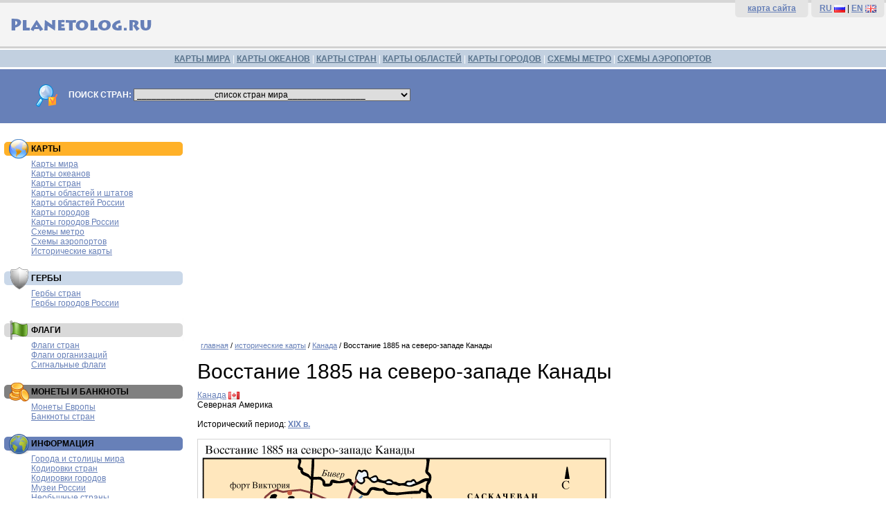

--- FILE ---
content_type: text/html; charset=utf-8
request_url: https://www.google.com/recaptcha/api2/aframe
body_size: 268
content:
<!DOCTYPE HTML><html><head><meta http-equiv="content-type" content="text/html; charset=UTF-8"></head><body><script nonce="EXr-tdPUiCBK3-W3658BoQ">/** Anti-fraud and anti-abuse applications only. See google.com/recaptcha */ try{var clients={'sodar':'https://pagead2.googlesyndication.com/pagead/sodar?'};window.addEventListener("message",function(a){try{if(a.source===window.parent){var b=JSON.parse(a.data);var c=clients[b['id']];if(c){var d=document.createElement('img');d.src=c+b['params']+'&rc='+(localStorage.getItem("rc::a")?sessionStorage.getItem("rc::b"):"");window.document.body.appendChild(d);sessionStorage.setItem("rc::e",parseInt(sessionStorage.getItem("rc::e")||0)+1);localStorage.setItem("rc::h",'1769900919785');}}}catch(b){}});window.parent.postMessage("_grecaptcha_ready", "*");}catch(b){}</script></body></html>

--- FILE ---
content_type: text/css
request_url: http://planetolog.ru/style.css
body_size: 13844
content:
BODY {
	margin: 0px;
	padding: 0px;
	background-color: #FFFFFF;
	font-family: Verdana, Arial, Helvetica, sans-serif;
}

TD
{
	font-family: Verdana, Arial, Helvetica, sans-serif;
	font-size: 12px;
	vertical-align: top;
}

DIV
{
	font-family: Verdana, Arial, Helvetica, sans-serif;
	font-size: 12px;
	vertical-align: top;
}

H1 {
	font-size: 30px;
	font-weight: normal;
	text-align: left;
	margin: 10px 0px 10px 0px;
	padding: 0px
}

H2 {
	font-size: 14px;
	font-weight: bold;
	margin: 30px 0px 5px 0px;
	padding: 0px;
}

H3 {
	font-size: 12px;
	font-weight: bold;
	margin: 5px 0px 8px 0px;
	padding: 0px;
}

A:link {COLOR: #6780b8; text-decoration:underline}
A:hover {COLOR: #6780b8; text-decoration:underline}
A:active {COLOR: #6780b8; text-decoration:underline}
A:visited {COLOR: #6780b8; text-decoration:underline}

A.linkFullList {
	COLOR: #666666;
	text-decoration:underline;
	font-size: 11px;
}
A.linkFullList:hover {COLOR: #666666; text-decoration:underline}
A.linkFullList:active {COLOR: #666666; text-decoration:underline}
A.linkFullList:visited {COLOR: #666666; text-decoration:underline}

A.linkTopMenu {
	COLOR: #59738c;
	text-decoration:underline;
	font-weight: bold;
}
A.linkTopMenu:hover {COLOR: #59738c; text-decoration:underline}
A.linkTopMenu:active {COLOR: #59738c; text-decoration:underline}
A.linkTopMenu:visited {COLOR: #59738c; text-decoration:underline}

A.linkBottomMenu {
	COLOR: #666666;
	text-decoration:underline;
}
A.linkBottomMenu:hover {COLOR: #666666; text-decoration:underline}
A.linkBottomMenu:active {COLOR: #666666; text-decoration:underline}
A.linkBottomMenu:visited {COLOR: #666666; text-decoration:underline}

A.linkIndex {
	COLOR: #666666;
	text-decoration:underline;
}
A.linkIndex:hover {COLOR: #666666; text-decoration:underline}
A.linkIndex:active {COLOR: #666666; text-decoration:underline}
A.linkIndex:visited {COLOR: #666666; text-decoration:underline}

A.linkAds {
	COLOR: #CF0101;
	text-decoration:underline;
}
A.linkAds:hover {COLOR: #CF0101; text-decoration:underline}
A.linkAds:active {COLOR: #CF0101; text-decoration:underline}
A.linkAds:visited {COLOR: #CF0101; text-decoration:underline}

A.linkRed {
	COLOR: #CF0101;
	text-decoration:underline;
}
A.linkRed:hover {COLOR: #CF0101; text-decoration:underline}
A.linkRed:active {COLOR: #CF0101; text-decoration:underline}
A.linkRed:visited {COLOR: #CF0101; text-decoration:underline}

A.linkSearchResult {
	COLOR: #FD9403;
	text-decoration:underline;
	font-size: 11px;
}
A.linkSearchResult:hover {COLOR: #FD9403; text-decoration:underline}
A.linkSearchResult:active {COLOR: #FD9403; text-decoration:underline}
A.linkSearchResult:visited {COLOR: #FD9403; text-decoration:underline}

A.linkOutSearchResult {
	COLOR: #006600;
	text-decoration:underline;
	font-size: 11px;
}
A.linkOutSearchResult:hover {COLOR: #006600; text-decoration:underline}
A.linkOutSearchResult:active {COLOR: #006600; text-decoration:underline}
A.linkOutSearchResult:visited {COLOR: #006600; text-decoration:underline}

A.linkFullList {
	COLOR: #666666;
	text-decoration:underline;
	font-size: 11px;
}
A.linkFullList:hover {COLOR: #666666; text-decoration:underline}
A.linkFullList:active {COLOR: #666666; text-decoration:underline}
A.linkFullList:visited {COLOR: #666666; text-decoration:underline}

.path {
	font-size: 11px;
	font-weight: normal;
	padding: 5px;
}

.regionbox
{
	border: 1px solid #cad8e9;
	background-color: #e4ecf7;
	padding: 5px;
	margin-bottom: 5px;
	width: 97%;
	color: #666666;
}

.helpbox
{
	border: 1px solid #E0E7EF;
	background-color: #F1F4F8;
	padding: 5px;
	margin-bottom: 5px;
	width: 90%;
}

.AncillaryBox
{
	border: 1px solid #D4D4D4;
	background-color: #EEEEEE;
	padding: 5px;
	margin-top: 5px;
	margin-bottom: 5px;
	width: 450px;
}

.AncillaryBoxMuseum
{
	border: 1px solid #D4D4D4;
	background-color: #EEEEEE;
	padding: 5px;
	margin-top: 15px;
	margin-bottom: 5px;
	width: 95%;
}

.ImageBox
{
	border: 1px solid #D4D4D4;
	background-color: #FFFFFF;
	padding: 5px;
	text-align: center;
	margin-bottom: 15px;
}

.ImageAviaBox
{
	border: 1px solid #D4D4D4;
	background-color: #FFFFFF;
	padding: 2px;
	text-align: center;
	margin-top: 5px;
	margin-bottom: 5px;
}

.ImageBookBox
{
	border: 1px solid #D4D4D4;
	background-color: #FFFFFF;
	padding: 1px;
	text-align: center;
	margin-left: 3px;
	margin-bottom: 3px;
	display: table;
	float: left;
	height: 191px;
}

.ImageBookZoomBox
{
	border: 1px solid #D4D4D4;
	background-color: #FFFFFF;
	padding: 1px;
	text-align: center;
	margin-right: 15px;
	display: table;
	float: left;
	width: 206px;
	color: #666666;
}

.ImageMapIndex
{
	border: 1px solid #6780B8;
}

DIV.RightImageBox
{
	PADDING-RIGHT: 0px;
	PADDING-LEFT: 0px;
	PADDING-BOTTOM: 10px;
	PADDING-TOP: 5px;
}

TD.CountryList
{
	padding: 5px;
	color: #666666;
}

TD.ListImages
{
	vertical-align: top;
	padding: 5px;
}

TD.ArrowImage
{
	vertical-align: middle;
	text-align: center;
	width: 50px;
}

DIV.textplane
{
	padding: 10px;
	margin-left: 5px;
}

DIV.CountrySearchResult
{
	PADDING-RIGHT: 10px;
	PADDING-LEFT: 35px;
	PADDING-BOTTOM: 7px;
	PADDING-TOP: 2px;
}

DIV.Rubric
{
	font-size: 11px;
	color: #999999;
}

DIV.BottomLinks
{
	COLOR: #666666;
	font-size: 10px;
	text-align: right;
}

.SourceData
{
	color: #006600;
}

DIV.InfoBox
{
	PADDING-RIGHT: 0px;
	PADDING-LEFT: 12px;
	PADDING-BOTTOM: 3px;
	PADDING-TOP: 0px;
}

TD.menuBoxMaps
{
	PADDING-RIGHT: 0px;
	PADDING-LEFT: 40px;
	PADDING-BOTTOM: 10px;
	PADDING-TOP: 5px;
	width: 260px;
	background-image: url("pic/menu-map.gif");
	background-repeat: no-repeat;
	background-position: left top;
}

TD.menuBoxCoins
{
	PADDING-RIGHT: 0px;
	PADDING-LEFT: 40px;
	PADDING-BOTTOM: 10px;
	PADDING-TOP: 5px;
	width: 260px;
	background-image: url("pic/menu-coins.gif");
	background-repeat: no-repeat;
	background-position: left top;
}

TD.menuBoxArms
{
	PADDING-RIGHT: 0px;
	PADDING-LEFT: 40px;
	PADDING-BOTTOM: 10px;
	PADDING-TOP: 5px;
	width: 260px;
	background-image: url("pic/menu-arms.gif");
	background-repeat: no-repeat;
	background-position: left top;
}

TD.menuBoxFlags
{
	PADDING-RIGHT: 0px;
	PADDING-LEFT: 40px;
	PADDING-BOTTOM: 10px;
	PADDING-TOP: 5px;
	width: 260px;
	background-image: url("pic/menu-flags.gif");
	background-repeat: no-repeat;
	background-position: left top;
}

TD.menuBoxCodes
{
	PADDING-RIGHT: 0px;
	PADDING-LEFT: 40px;
	PADDING-BOTTOM: 10px;
	PADDING-TOP: 5px;
	width: 260px;
	background-image: url("pic/menu-codes.gif");
	background-repeat: no-repeat;
	background-position: left top;
}

TD.menuBoxLinks
{
	PADDING-RIGHT: 0px;
	PADDING-LEFT: 40px;
	PADDING-BOTTOM: 10px;
	PADDING-TOP: 5px;
	width: 260px;
	background-image: url("pic/menu-links.gif");
	background-repeat: no-repeat;
	background-position: left top;
}

TD.menuBoxAds
{
	PADDING-RIGHT: 0px;
	PADDING-LEFT: 29px;
	PADDING-BOTTOM: 5px;
	PADDING-TOP: 5px;
	width: 260px;
}

TD.menuBoxUseful
{
	PADDING-RIGHT: 0px;
	PADDING-LEFT: 29px;
	PADDING-BOTTOM: 5px;
	PADDING-TOP: 5px;
	width: 260px;
}

TD.TopBack
{
	PADDING-RIGHT: 0px;
	PADDING-LEFT: 0px;
	PADDING-BOTTOM: 0px;
	PADDING-TOP: 0px;
	background-image: url("pic/top-back.gif");
	background-repeat: repeat-x;
	background-position: left top;
}

TD.TopMenuBack
{
	PADDING-RIGHT: 0px;
	PADDING-LEFT: 0px;
	PADDING-BOTTOM: 0px;
	PADDING-TOP: 0px;
	background-image: url("pic/top-menu-back.gif");
	background-repeat: repeat-x;
	background-position: left top;
	text-align: center;
	vertical-align: middle;
	COLOR: #FFFFFF;
}

TD.TopRightMenu
{
	PADDING-RIGHT: 0px;
	PADDING-LEFT: 0px;
	PADDING-BOTTOM: 0px;
	PADDING-TOP: 0px;
	width: 110px;
	height: 25px;
	background-image: url("pic/menu-top-right.gif");
	background-repeat: no-repeat;
	background-position: left top;
	text-align: center;
	vertical-align: middle;
}

TD.BottomMenu
{
	PADDING-RIGHT: 10px;
	PADDING-LEFT: 10px;
	PADDING-BOTTOM: 5px;
	PADDING-TOP: 15px;
	height: 66px;
	background-image: url("pic/bottom-back.gif");
	background-repeat: repeat-x;
	background-position: left top;
	text-align: center;
	COLOR: #666666;
	font-size: 11px;
}

TD.CounterMenu
{
	PADDING: 5px;
	width: 50%;
}

TD.SearchForm
{
	PADDING-RIGHT: 10px;
	PADDING-LEFT: 40px;
	PADDING-BOTTOM: 10px;
	PADDING-TOP: 20px;
	height: 70px;
	vertical-align: middle;
	COLOR: #FFFFFF;
}

#CountrySearch
{
	width: 400px;
	border:1px solid #666666;
	font-family: Verdana, Arial, Helvetica, sans-serif;
	font-size: 12px;
}

.linkbox
{
	border: 1px solid #BFCAD8;
	background-color: #E0E7EF;
	padding: 5px;
	margin-bottom: 5px;
	width: 70%;
}

.nameInput
{
	font-family: Verdana, Arial, Helvetica, sans-serif;
	font-size: 12px;
	font-weight: bold;
	border:1px solid #666666;
	background-color:#FFFFFF;
	width:260px;
}

.emailInput
{
	font-family: Verdana, Arial, Helvetica, sans-serif;
	font-size: 12px;
	color: #009900;
	border:1px solid #666666;
	background-color:#FFFFFF;
	width:260px;
}

.TextInput
{
	font-family: Verdana, Arial, Helvetica, sans-serif;
	font-size: 12px;
	border:1px solid #666666;
	background-color:#FFFFFF;
	width:400px;
	height:200px;
}

TD.RightContextMenu
{
	PADDING-RIGHT: 5px;
	PADDING-LEFT: 8px;
	PADDING-BOTTOM: 10px;
	PADDING-TOP: 10px;
	width: 235px;
	background-color:#F4F4F4;
}

DIV.bottom-ads-textplane
{
	PADDING-RIGHT: 10px;
	PADDING-LEFT: 10px;
	PADDING-BOTTOM: 10px;
	PADDING-TOP: 50px;
	margin-left: 5px;
}

TD.AdsContext
{
	PADDING: 0px;
	width: 500px;
	background-image: url("pic/ads-context.gif");
	background-repeat: no-repeat;
	background-position: left top;
}

DIV.DivAdsContext
{
	PADDING-RIGHT: 5px;
	PADDING-LEFT: 12px;
	PADDING-BOTTOM: 5px;
	PADDING-TOP: 12px;
}

DIV.DivAdsContextA2
{
	PADDING-RIGHT: 5px;
	PADDING-LEFT: 22px;
	PADDING-BOTTOM: 5px;
	PADDING-TOP: 12px;
}

.AdsContextImageBorder
{
	border: 1px solid #999999;
}

DIV.DIVAdsContextLinks
{
	PADDING-RIGHT: 0px;
	PADDING-LEFT: 0px;
	PADDING-BOTTOM: 0px;
	PADDING-TOP: 50px;
}

TD.AdsContextLinks
{
	PADDING-RIGHT: 5px;
	PADDING-LEFT: 20px;
	PADDING-BOTTOM: 5px;
	PADDING-TOP: 8px;
	width: 100%;
	height: 110px;
	font-size: 10px;
	background-image: url("pic/ads-context-links.gif");
	background-repeat: no-repeat;
	background-position: left top;
	color: #929292;
}

.priceSpecialBox
{
	border: 1px solid #999999;
	background-color: #cccccc;
	PADDING-RIGHT: 10px;
	PADDING-LEFT: 10px;
	PADDING-BOTTOM: 0px;
	PADDING-TOP: 0px;
	margin-bottom: 5px;
	width: 95%
}

.priceSATABox
{
	border: 1px solid #cccccc;
	background-color: #f3f3f3;
	PADDING-RIGHT: 10px;
	PADDING-LEFT: 10px;
	PADDING-BOTTOM: 0px;
	PADDING-TOP: 0px;
	margin-bottom: 5px;
	width: 95%
}

.priceUsualBox
{
	border: 1px solid #cccccc;
	background-color: #f3f3f3;
	PADDING-RIGHT: 10px;
	PADDING-LEFT: 10px;
	PADDING-BOTTOM: 0px;
	PADDING-TOP: 0px;
	margin-bottom: 5px;
	width: 95%
}

DIV.CityList
{
	vertical-align: top;
	PADDING-RIGHT: 0px;
	PADDING-LEFT: 20px;
	PADDING-BOTTOM: 5px;
	PADDING-TOP: 0px;
}

.CountryAncillaryBox
{
	clear:both;
	border: 1px dashed #D4D4D4;
	background-color: #EEEEEE;
	PADDING-RIGHT: 5px;
	PADDING-LEFT: 23px;
	PADDING-BOTTOM: 5px;
	PADDING-TOP: 5px;
	margin-top: 5px;
	margin-bottom: 5px;
	width: 95%;
}

DIV.BanknotesNominalBox
{
	PADDING-RIGHT: 0px;
	PADDING-LEFT: 35px;
	PADDING-BOTTOM: 10px;
	PADDING-TOP: 0px;
}

DIV.BanknoteImage
{
	PADDING: 5px 5px 20px 5px;
}

DIV.CountryInfoBox
{
	width: 95%;
	PADDING: 0px 0px 5px 15px;
}





.container {
width:240px; /* задаем размеры блока контейнера по размеру flash объекта */
height:400px;
position: relative; /* относительное позиционирование, чтобы можно было поместить внутри контейнера 2 объекта один поверх другого */
}
.container a {
display: block; /* ссылку делаем блоком, чтобы можно было ей задать размеры */
width: 100%; /* занимает всю область контейнера */
height: 100%;
position: absolute;
top: 0;
left: 0;
z-index: 2; /* явно указываем z-слой */
background: url(); /* чтобы ссылка работала, нужно указать ей фон (цвет или рисунок). Цвет закрасит банер, использует прозрачный однопиксельный gif или как в коде — трюк с не указанным рисунком */
text-indent: -9999px; /* прячем текст в ссылке для семантики */
overflow: hidden;
}
.container object {
position: relative; /* чтобы можно было указать z-слой */
z-index: 1; /* задаем z-слой меньше, чем у ссылки */
} 



DIV.BoxYearList
{
	display: table;
	float: left;
	padding-left: 10px;
	height: 160px;
}
DIV.CurrentMonthYearList
{
	padding: 5px 0px 3px 0px;
	font-size: 12px;
	font-weight: bold;
}
DIV.weekNumberTopYearList
{
	display: table;
	float: left;
	color: #CCCCCC;
	width: 12px;
	font-size: 11px;
}
DIV.weekdayYearList
{
	display: table;
	float: left;
	text-align: right;
	color: #CCCCCC;
	padding: 0px;
	width: 22px;
	font-size: 11px;
}
DIV.weekNumberYearList
{
	display: table;
	float: left;
	color: #CCCCCC;
	padding-top: 1px;
	width: 12px;
	font-size: 11px;
}
DIV.dayYearList
{
	display: table;
	float: left;
	text-align: right;
	padding: 0px;
	width: 22px;
	font-size: 12px;
}



.specialBox
{
	background-color: #e2e5c9;
	PADDING-RIGHT: 10px;
	PADDING-LEFT: 10px;
	PADDING-BOTTOM: 10px;
	PADDING-TOP: 10px;
	margin: 10px 15px 10px 15px;
	border-radius: 10px;
	-webkit-border-radius: 10px;
	-moz-border-radius: 10px;
	-khtml-border-radius: 10px;
}




